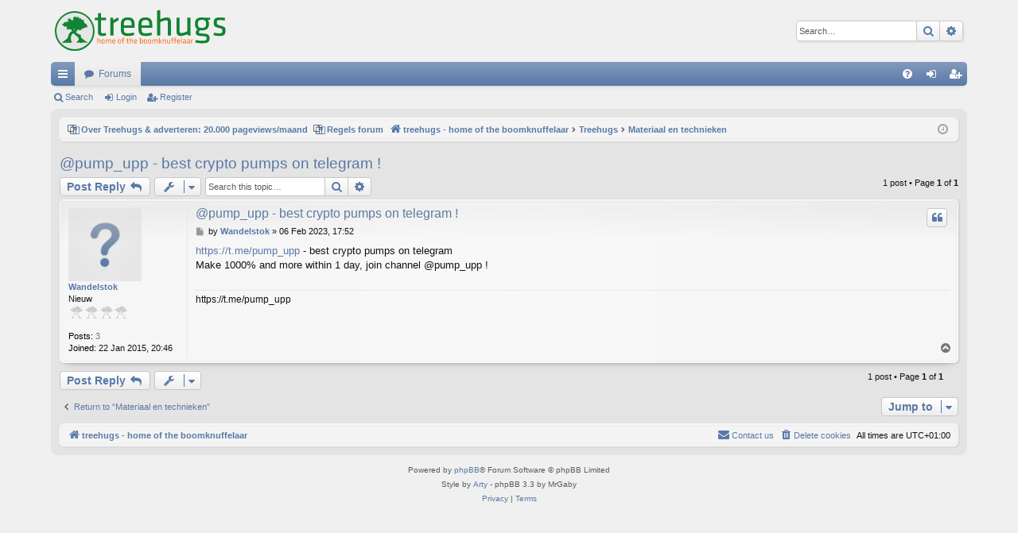

--- FILE ---
content_type: text/html; charset=UTF-8
request_url: https://www.treehugs.nl/forum/viewtopic.php?f=6&p=47988&sid=d01ffd5a093968da2e3d674c611c11e8
body_size: 5203
content:
<!DOCTYPE html>
<html dir="ltr" lang="en-gb">
<head>
<meta charset="utf-8" />
<meta http-equiv="X-UA-Compatible" content="IE=edge">
<meta name="viewport" content="width=device-width, initial-scale=1" />

<title>@pump_upp - best crypto pumps on telegram ! - treehugs</title>




	<link rel="alternate" type="application/atom+xml" title="Feed - treehugs" href="/forum/app.php/feed?sid=d2aeae7e40ecf2d90bf4b581164ffcd0">	<link rel="alternate" type="application/atom+xml" title="Feed - News" href="/forum/app.php/feed/news?sid=d2aeae7e40ecf2d90bf4b581164ffcd0">	<link rel="alternate" type="application/atom+xml" title="Feed - All forums" href="/forum/app.php/feed/forums?sid=d2aeae7e40ecf2d90bf4b581164ffcd0">	<link rel="alternate" type="application/atom+xml" title="Feed - New Topics" href="/forum/app.php/feed/topics?sid=d2aeae7e40ecf2d90bf4b581164ffcd0">	<link rel="alternate" type="application/atom+xml" title="Feed - Active Topics" href="/forum/app.php/feed/topics_active?sid=d2aeae7e40ecf2d90bf4b581164ffcd0">	<link rel="alternate" type="application/atom+xml" title="Feed - Forum - Materiaal en technieken" href="/forum/app.php/feed/forum/6?sid=d2aeae7e40ecf2d90bf4b581164ffcd0">	<link rel="alternate" type="application/atom+xml" title="Feed - Topic - @pump_upp - best crypto pumps on telegram !" href="/forum/app.php/feed/topic/5485?sid=d2aeae7e40ecf2d90bf4b581164ffcd0">	
	<link rel="canonical" href="https://www.treehugs.nl/forum/viewtopic.php?t=5485">

<!--
	phpBB style name: elegance
	Based on style:   prosilver
	Original author:  Arty ( https://www.artodia.com )
	Modified by: 	  MrGaby
-->


<link href="./assets/css/font-awesome.min.css?assets_version=247" rel="stylesheet">
<link href="./styles/elegance_softblue/theme/stylesheet.css?assets_version=247" rel="stylesheet">




<!--[if lte IE 9]>
	<link href="./styles/elegance_softblue/theme/tweaks.css?assets_version=247" rel="stylesheet">
<![endif]-->


<link href="./ext/phpbb/pages/styles/prosilver/theme/pages_common.css?assets_version=247" rel="stylesheet" media="screen">


					<script>
			(function(i,s,o,g,r,a,m){i['GoogleAnalyticsObject']=r;i[r]=i[r]||function(){
			(i[r].q=i[r].q||[]).push(arguments)},i[r].l=1*new Date();a=s.createElement(o),
			m=s.getElementsByTagName(o)[0];a.async=1;a.src=g;m.parentNode.insertBefore(a,m)
			})(window,document,'script','//www.google-analytics.com/analytics.js','ga');

			ga('create', 'UA-67184736-1', 'auto');
									ga('send', 'pageview');
		</script>
	
</head>
<body id="phpbb" class="nojs notouch section-viewtopic ltr " data-online-text="Online">


	<a id="top" class="top-anchor" accesskey="t"></a>
	<div id="page-header" class="page-width">
		<div class="headerbar" role="banner">
					<div class="inner">

			<div id="site-description" class="site-description">
				<a id="logo" class="logo" href="./index.php?sid=d2aeae7e40ecf2d90bf4b581164ffcd0" title="treehugs - home of the boomknuffelaar">
					<!-- <img src="./styles/elegance_softblue/theme/images/logo.png" data-src-hd="./styles/elegance_softblue/theme/images/logo_hd.png" alt="treehugs"/> -->
					<img src="./styles/elegance_softblue/theme/images/logo-treehugs.svg" data-src-hd="./styles/elegance_softblue/theme/images/logo-treehugs.svg" alt="treehugs"/>
				</a>
				<p class="sitename">treehugs</p>
				<p>treehugs - home of the boomknuffelaar</p>
				<p class="skiplink"><a href="#start_here">Skip to content</a></p>
			</div>

															<div id="search-box" class="search-box search-header" role="search">
				<form action="./search.php?sid=d2aeae7e40ecf2d90bf4b581164ffcd0" method="get" id="search">
				<fieldset>
					<input name="keywords" id="keywords" type="search" maxlength="128" title="Search for keywords" class="inputbox search tiny" size="20" value="" placeholder="Search…" />
					<button class="button button-search" type="submit" title="Search">
						<i class="icon fa-search fa-fw" aria-hidden="true"></i><span class="sr-only">Search</span>
					</button>
					<a href="./search.php?sid=d2aeae7e40ecf2d90bf4b581164ffcd0" class="button button-search-end" title="Advanced search">
						<i class="icon fa-cog fa-fw" aria-hidden="true"></i><span class="sr-only">Advanced search</span>
					</a>
					<input type="hidden" name="sid" value="d2aeae7e40ecf2d90bf4b581164ffcd0" />

				</fieldset>
				</form>
			</div>
									
			</div>
					</div>


				


<div class="navbar tabbed not-static" role="navigation">
	<div class="inner page-width">
		<div class="nav-tabs" data-current-page="viewtopic">
			<ul class="leftside">
				<li id="quick-links" class="quick-links tab responsive-menu dropdown-container">
					<a href="#" class="nav-link dropdown-trigger">Quick links</a>
					<div class="dropdown">
						<div class="pointer"><div class="pointer-inner"></div></div>
						<ul class="dropdown-contents" role="menu">
								
			<li class="separator"></li>
													<li>
								<a href="./search.php?search_id=unanswered&amp;sid=d2aeae7e40ecf2d90bf4b581164ffcd0" role="menuitem">
									<i class="icon fa-file-o fa-fw icon-gray" aria-hidden="true"></i><span>Unanswered topics</span>
								</a>
							</li>
							<li>
								<a href="./search.php?search_id=active_topics&amp;sid=d2aeae7e40ecf2d90bf4b581164ffcd0" role="menuitem">
									<i class="icon fa-file-o fa-fw icon-blue" aria-hidden="true"></i><span>Active topics</span>
								</a>
							</li>
							<li class="separator"></li>
							<li>
								<a href="./search.php?sid=d2aeae7e40ecf2d90bf4b581164ffcd0" role="menuitem">
									<i class="icon fa-search fa-fw" aria-hidden="true"></i><span>Search</span>
								</a>
							</li>	
	
													</ul>
					</div>
				</li>
												<li class="tab forums selected" data-responsive-class="small-icon icon-forums">
					<a class="nav-link" href="./index.php?sid=d2aeae7e40ecf2d90bf4b581164ffcd0">Forums</a>
				</li>
											</ul>
			<ul class="rightside" role="menu">
								<li class="tab faq" data-select-match="faq" data-responsive-class="small-icon icon-faq">
					<a class="nav-link" href="/forum/app.php/help/faq?sid=d2aeae7e40ecf2d90bf4b581164ffcd0" rel="help" title="Frequently Asked Questions" role="menuitem">
						<i class="icon fa-question-circle fa-fw" aria-hidden="true"></i><span>FAQ</span>
					</a>
				</li>
																									<li class="tab login"  data-skip-responsive="true" data-select-match="login"><a class="nav-link" href="./ucp.php?mode=login&amp;redirect=viewtopic.php%3Ff%3D6%26p%3D47988&amp;sid=d2aeae7e40ecf2d90bf4b581164ffcd0" title="Login" accesskey="x" role="menuitem">Login</a></li>
											<li class="tab register" data-skip-responsive="true" data-select-match="register"><a class="nav-link" href="./ucp.php?mode=register&amp;sid=d2aeae7e40ecf2d90bf4b581164ffcd0" role="menuitem">Register</a></li>
																	</ul>
		</div>
	</div>
</div>

<div class="navbar secondary">
	<ul role="menubar">
											<li class="small-icon icon-search"><a href="./search.php?sid=d2aeae7e40ecf2d90bf4b581164ffcd0">Search</a></li>
														<li class="small-icon icon-login"><a href="./ucp.php?mode=login&amp;redirect=viewtopic.php%3Ff%3D6%26p%3D47988&amp;sid=d2aeae7e40ecf2d90bf4b581164ffcd0" title="Login">Login</a></li>
									<li class="small-icon icon-register"><a href="./ucp.php?mode=register&amp;sid=d2aeae7e40ecf2d90bf4b581164ffcd0">Register</a></li>
									
			</ul>
</div>

	</div>

<div id="wrap" class="page-width">

	
	<a id="start_here" class="top-anchor"></a>
	<div id="page-body" class="page-body" role="main">
		<div class="navbar">
	<ul id="nav-breadcrumbs" class="nav-breadcrumbs linklist navlinks" role="menubar">
									<li class="small-icon icon-pages icon-page-treehugs breadcrumbs">
			<span class="crumb">
				<a href="/forum/app.php/treehugs?sid=d2aeae7e40ecf2d90bf4b581164ffcd0">
					<span>Over Treehugs &amp; adverteren: 20.000 pageviews/maand</span>
				</a>
			</span>
		</li>
			<li class="small-icon icon-pages icon-page-regels breadcrumbs">
			<span class="crumb">
				<a href="/forum/app.php/regels?sid=d2aeae7e40ecf2d90bf4b581164ffcd0">
					<span>Regels forum</span>
				</a>
			</span>
		</li>
			<li class="breadcrumbs" itemscope itemtype="http://schema.org/BreadcrumbList">
										<span class="crumb"  itemtype="http://schema.org/ListItem" itemprop="itemListElement" itemscope><a href="./index.php?sid=d2aeae7e40ecf2d90bf4b581164ffcd0" itemtype="https://schema.org/Thing" itemscope itemprop="item" accesskey="h" data-navbar-reference="index"><i class="icon fa-home fa-fw"></i><span itemprop="name">treehugs - home of the boomknuffelaar</span></a><meta itemprop="position" content="1" /></span>

																			<span class="crumb"  itemtype="http://schema.org/ListItem" itemprop="itemListElement" itemscope data-forum-id="16"><a href="./viewforum.php?f=16&amp;sid=d2aeae7e40ecf2d90bf4b581164ffcd0" itemtype="https://schema.org/Thing" itemscope itemprop="item"><span itemprop="name">Treehugs</span></a><meta itemprop="position" content="2" /></span>
																							<span class="crumb"  itemtype="http://schema.org/ListItem" itemprop="itemListElement" itemscope data-forum-id="6"><a href="./viewforum.php?f=6&amp;sid=d2aeae7e40ecf2d90bf4b581164ffcd0" itemtype="https://schema.org/Thing" itemscope itemprop="item"><span itemprop="name">Materiaal en technieken</span></a><meta itemprop="position" content="3" /></span>
												</li>
		
					<li class="rightside responsive-search">
				<a href="./search.php?sid=d2aeae7e40ecf2d90bf4b581164ffcd0" title="View the advanced search options" role="menuitem">
					<i class="icon fa-search fa-fw" aria-hidden="true"></i><span class="sr-only">Search</span>
				</a>
			</li>
				<li class="rightside dropdown-container icon-only">
			<a href="#" class="dropdown-trigger time" title="It is currently 20 Jan 2026, 14:30"><i class="fa fa-clock-o"></i></a>
			<div class="dropdown">
				<div class="pointer"><div class="pointer-inner"></div></div>
				<ul class="dropdown-contents">
					<li>It is currently 20 Jan 2026, 14:30</li>
					<li>All times are <span title="Europe/Amsterdam">UTC+01:00</span></li>
				</ul>
			</div>
		</li>
	</ul>
</div>

		
		
<h2 class="topic-title"><a href="./viewtopic.php?t=5485&amp;sid=d2aeae7e40ecf2d90bf4b581164ffcd0">@pump_upp - best crypto pumps on telegram !</a></h2>
<!-- NOTE: remove the style="display: none" when you want to have the forum description on the topic body -->
<div style="display: none !important;">Nieuwe kettingzaag, klimtechnieken, zaagtechnieken, afvangen, enzovoort<br /></div>


<div class="action-bar bar-top">
	
			<a href="./posting.php?mode=reply&amp;t=5485&amp;sid=d2aeae7e40ecf2d90bf4b581164ffcd0" class="button" title="Post a reply">
							<span>Post Reply</span> <i class="icon fa-reply fa-fw" aria-hidden="true"></i>
					</a>
	
			<div class="dropdown-container dropdown-button-control topic-tools">
		<span title="Topic tools" class="button button-secondary dropdown-trigger dropdown-select">
			<i class="icon fa-wrench fa-fw" aria-hidden="true"></i>
			<span class="caret"><i class="icon fa-sort-down fa-fw" aria-hidden="true"></i></span>
		</span>
		<div class="dropdown">
			<div class="pointer"><div class="pointer-inner"></div></div>
			<ul class="dropdown-contents">
																												<li>
					<a href="./viewtopic.php?t=5485&amp;sid=d2aeae7e40ecf2d90bf4b581164ffcd0&amp;view=print" title="Print view" accesskey="p">
						<i class="icon fa-print fa-fw" aria-hidden="true"></i><span>Print view</span>
					</a>
				</li>
											</ul>
		</div>
	</div>
	
			<div class="search-box" role="search">
			<form method="get" id="topic-search" action="./search.php?sid=d2aeae7e40ecf2d90bf4b581164ffcd0">
			<fieldset>
				<input class="inputbox search tiny"  type="search" name="keywords" id="search_keywords" size="20" placeholder="Search this topic…" />
				<button class="button button-search" type="submit" title="Search">
					<i class="icon fa-search fa-fw" aria-hidden="true"></i><span class="sr-only">Search</span>
				</button>
				<a href="./search.php?sid=d2aeae7e40ecf2d90bf4b581164ffcd0" class="button button-search-end" title="Advanced search">
					<i class="icon fa-cog fa-fw" aria-hidden="true"></i><span class="sr-only">Advanced search</span>
				</a>
				<input type="hidden" name="t" value="5485" />
<input type="hidden" name="sf" value="msgonly" />
<input type="hidden" name="sid" value="d2aeae7e40ecf2d90bf4b581164ffcd0" />

			</fieldset>
			</form>
		</div>
	
			<div class="pagination">
			1 post
							&bull; Page <strong>1</strong> of <strong>1</strong>
					</div>
		</div>




			<div id="p47988" class="post has-profile bg2">
		<div class="inner">

		<dl class="postprofile" id="profile47988">
			<dt class="has-profile-rank no-avatar">
				<div class="avatar-container">
																			</div>
								<a href="./memberlist.php?mode=viewprofile&amp;u=6202&amp;sid=d2aeae7e40ecf2d90bf4b581164ffcd0" class="username">Wandelstok</a>							</dt>

						<dd class="profile-rank">Nieuw<br /><img src="./images/ranks/rank0.gif" alt="Nieuw" title="Nieuw" /></dd>			
		<dd class="profile-posts"><strong>Posts:</strong> <a href="./search.php?author_id=6202&amp;sr=posts&amp;sid=d2aeae7e40ecf2d90bf4b581164ffcd0">3</a></dd>		<dd class="profile-joined"><strong>Joined:</strong> 22 Jan 2015, 20:46</dd>		
		
						
						
		</dl>

		<div class="postbody">
						<div id="post_content47988">

						<h3 class="first"><a href="./viewtopic.php?p=47988&amp;sid=d2aeae7e40ecf2d90bf4b581164ffcd0#p47988">@pump_upp - best crypto pumps on telegram !</a></h3>

													<ul class="post-buttons">
																																									<li>
							<a href="./posting.php?mode=quote&amp;p=47988&amp;sid=d2aeae7e40ecf2d90bf4b581164ffcd0" title="Reply with quote" class="button button-icon-only">
								<i class="icon fa-quote-left fa-fw" aria-hidden="true"></i><span class="sr-only">Quote</span>
							</a>
						</li>
														</ul>
							
						<p class="author">
									<a class="unread" href="./viewtopic.php?p=47988&amp;sid=d2aeae7e40ecf2d90bf4b581164ffcd0#p47988" title="Post">
						<i class="icon fa-file fa-fw icon-lightgray icon-md" aria-hidden="true"></i><span class="sr-only">Post</span>
					</a>
								<span class="responsive-hide">by <strong><a href="./memberlist.php?mode=viewprofile&amp;u=6202&amp;sid=d2aeae7e40ecf2d90bf4b581164ffcd0" class="username">Wandelstok</a></strong> &raquo; </span><time datetime="2023-02-06T16:52:00+00:00">06 Feb 2023, 17:52</time>
			</p>
			
			
			
			<div class="content"><a href="https://t.me/pump_upp" class="postlink">https://t.me/pump_upp</a> - best crypto pumps on telegram <br>
Make 1000% and more within 1 day, join channel @pump_upp !</div>

			
			
									
									<div id="sig47988" class="signature">https://t.me/pump_upp</div>
						</div>

		</div>

		</div>
				<div class="back2top">
						<a href="#top" class="top" title="Top">
				<i class="icon fa-chevron-circle-up fa-fw icon-gray" aria-hidden="true"></i>
				<span class="sr-only">Top</span>
			</a>
					</div>
			</div>

	

	<div class="action-bar bar-bottom">
	
			<a href="./posting.php?mode=reply&amp;t=5485&amp;sid=d2aeae7e40ecf2d90bf4b581164ffcd0" class="button" title="Post a reply">
							<span>Post Reply</span> <i class="icon fa-reply fa-fw" aria-hidden="true"></i>
					</a>
		
		<div class="dropdown-container dropdown-button-control topic-tools">
		<span title="Topic tools" class="button button-secondary dropdown-trigger dropdown-select">
			<i class="icon fa-wrench fa-fw" aria-hidden="true"></i>
			<span class="caret"><i class="icon fa-sort-down fa-fw" aria-hidden="true"></i></span>
		</span>
		<div class="dropdown">
			<div class="pointer"><div class="pointer-inner"></div></div>
			<ul class="dropdown-contents">
																												<li>
					<a href="./viewtopic.php?t=5485&amp;sid=d2aeae7e40ecf2d90bf4b581164ffcd0&amp;view=print" title="Print view" accesskey="p">
						<i class="icon fa-print fa-fw" aria-hidden="true"></i><span>Print view</span>
					</a>
				</li>
											</ul>
		</div>
	</div>

	
	
	
			<div class="pagination">
			1 post
							&bull; Page <strong>1</strong> of <strong>1</strong>
					</div>
	</div>


<div class="action-bar actions-jump">
		<p class="jumpbox-return">
		<a href="./viewforum.php?f=6&amp;sid=d2aeae7e40ecf2d90bf4b581164ffcd0" class="left-box arrow-left" accesskey="r">
			<i class="icon fa-angle-left fa-fw icon-black" aria-hidden="true"></i><span>Return to “Materiaal en technieken”</span>
		</a>
	</p>
	
		<div class="jumpbox dropdown-container dropdown-container-right dropdown-up dropdown-left dropdown-button-control" id="jumpbox">
			<span title="Jump to" class="button button-secondary dropdown-trigger dropdown-select">
				<span>Jump to</span>
				<span class="caret"><i class="icon fa-sort-down fa-fw" aria-hidden="true"></i></span>
			</span>
		<div class="dropdown">
			<div class="pointer"><div class="pointer-inner"></div></div>
			<ul class="dropdown-contents">
																				<li><a href="./viewforum.php?f=16&amp;sid=d2aeae7e40ecf2d90bf4b581164ffcd0" class="jumpbox-cat-link"> <span> Treehugs</span></a></li>
																<li><a href="./viewforum.php?f=1&amp;sid=d2aeae7e40ecf2d90bf4b581164ffcd0" class="jumpbox-sub-link"><span class="spacer"></span> <span>&#8627; &nbsp; Nieuws</span></a></li>
																<li><a href="./viewforum.php?f=12&amp;sid=d2aeae7e40ecf2d90bf4b581164ffcd0" class="jumpbox-sub-link"><span class="spacer"></span> <span>&#8627; &nbsp; Boeken, foto's, docu's en filmpjes</span></a></li>
																<li><a href="./viewforum.php?f=2&amp;sid=d2aeae7e40ecf2d90bf4b581164ffcd0" class="jumpbox-sub-link"><span class="spacer"></span> <span>&#8627; &nbsp; Discussie en vragen</span></a></li>
																<li><a href="./viewforum.php?f=29&amp;sid=d2aeae7e40ecf2d90bf4b581164ffcd0" class="jumpbox-sub-link"><span class="spacer"></span> <span>&#8627; &nbsp; Jezelf voorstellen en persoonlijke mededelingen</span></a></li>
																<li><a href="./viewforum.php?f=6&amp;sid=d2aeae7e40ecf2d90bf4b581164ffcd0" class="jumpbox-sub-link"><span class="spacer"></span> <span>&#8627; &nbsp; Materiaal en technieken</span></a></li>
																<li><a href="./viewforum.php?f=10&amp;sid=d2aeae7e40ecf2d90bf4b581164ffcd0" class="jumpbox-sub-link"><span class="spacer"></span> <span>&#8627; &nbsp; Veiligheid</span></a></li>
																<li><a href="./viewforum.php?f=3&amp;sid=d2aeae7e40ecf2d90bf4b581164ffcd0" class="jumpbox-sub-link"><span class="spacer"></span> <span>&#8627; &nbsp; Wedstrijden</span></a></li>
																<li><a href="./viewforum.php?f=9&amp;sid=d2aeae7e40ecf2d90bf4b581164ffcd0" class="jumpbox-sub-link"><span class="spacer"></span> <span>&#8627; &nbsp; Over Treehugs - vragen en ideeën</span></a></li>
																<li><a href="./viewforum.php?f=17&amp;sid=d2aeae7e40ecf2d90bf4b581164ffcd0" class="jumpbox-cat-link"> <span> Marktplaats</span></a></li>
																<li><a href="./viewforum.php?f=14&amp;sid=d2aeae7e40ecf2d90bf4b581164ffcd0" class="jumpbox-sub-link"><span class="spacer"></span> <span>&#8627; &nbsp; Klussen, stage, personeel of hulp</span></a></li>
																<li><a href="./viewforum.php?f=15&amp;sid=d2aeae7e40ecf2d90bf4b581164ffcd0" class="jumpbox-sub-link"><span class="spacer"></span> <span>&#8627; &nbsp; Materiaal aangeboden/gezocht</span></a></li>
																<li><a href="./viewforum.php?f=20&amp;sid=d2aeae7e40ecf2d90bf4b581164ffcd0" class="jumpbox-forum-link"> <span> Archief</span></a></li>
																<li><a href="./viewforum.php?f=21&amp;sid=d2aeae7e40ecf2d90bf4b581164ffcd0" class="jumpbox-sub-link"><span class="spacer"></span> <span>&#8627; &nbsp; Het oude weblog</span></a></li>
																<li><a href="./viewforum.php?f=22&amp;sid=d2aeae7e40ecf2d90bf4b581164ffcd0" class="jumpbox-sub-link"><span class="spacer"></span> <span>&#8627; &nbsp; KPB-ISA</span></a></li>
																<li><a href="./viewforum.php?f=23&amp;sid=d2aeae7e40ecf2d90bf4b581164ffcd0" class="jumpbox-forum-link"> <span> KPB-ISA</span></a></li>
																<li><a href="./viewforum.php?f=25&amp;sid=d2aeae7e40ecf2d90bf4b581164ffcd0" class="jumpbox-forum-link"> <span> Wereldboom</span></a></li>
											</ul>
		</div>
	</div>

	</div>


			</div>


	<div class="navbar" role="navigation">
	<div class="inner">

	<ul id="nav-footer" class="nav-footer linklist" role="menubar">
		<li class="breadcrumbs">
									<span class="crumb"><a href="./index.php?sid=d2aeae7e40ecf2d90bf4b581164ffcd0" data-navbar-reference="index"><i class="icon fa-home fa-fw" aria-hidden="true"></i><span>treehugs - home of the boomknuffelaar</span></a></span>					</li>
		
				<li class="rightside">All times are <span title="Europe/Amsterdam">UTC+01:00</span></li>
							<li class="rightside">
				<a href="/forum/app.php/user/delete_cookies?sid=d2aeae7e40ecf2d90bf4b581164ffcd0" data-ajax="true" data-refresh="true" role="menuitem">
					<i class="icon fa-trash fa-fw" aria-hidden="true"></i><span>Delete cookies</span>
				</a>
			</li>
																<li class="rightside" data-last-responsive="true">
				<a href="./memberlist.php?mode=contactadmin&amp;sid=d2aeae7e40ecf2d90bf4b581164ffcd0" role="menuitem">
					<i class="icon fa-envelope fa-fw" aria-hidden="true"></i><span>Contact us</span>
				</a>
			</li>
			</ul>

	</div>
</div>
</div>

<div id="page-footer" class="page-width" role="contentinfo">
	
	<div class="copyright">
				<p class="footer-row">
			<span class="footer-copyright">Powered by <a href="https://www.phpbb.com/">phpBB</a>&reg; Forum Software &copy; phpBB Limited</span>
		</p>
		<p class="footer-row">
			<span class="footer-copyright">Style by <a href="https://www.artodia.com/">Arty</a> - phpBB 3.3 by MrGaby</span>
		</p>
						<p class="footer-row" role="menu">
			<a class="footer-link" href="./ucp.php?mode=privacy&amp;sid=d2aeae7e40ecf2d90bf4b581164ffcd0" title="Privacy" role="menuitem">
				<span class="footer-link-text">Privacy</span>
			</a>
			|
			<a class="footer-link" href="./ucp.php?mode=terms&amp;sid=d2aeae7e40ecf2d90bf4b581164ffcd0" title="Terms" role="menuitem">
				<span class="footer-link-text">Terms</span>
			</a>
		</p>
					</div>

	<div id="darkenwrapper" class="darkenwrapper" data-ajax-error-title="AJAX error" data-ajax-error-text="Something went wrong when processing your request." data-ajax-error-text-abort="User aborted request." data-ajax-error-text-timeout="Your request timed out; please try again." data-ajax-error-text-parsererror="Something went wrong with the request and the server returned an invalid reply.">
		<div id="darken" class="darken">&nbsp;</div>
	</div>

	<div id="phpbb_alert" class="phpbb_alert" data-l-err="Error" data-l-timeout-processing-req="Request timed out.">
		<a href="#" class="alert_close">
		</a>
		<h3 class="alert_title">&nbsp;</h3><p class="alert_text"></p>
	</div>
	<div id="phpbb_confirm" class="phpbb_alert">
		<a href="#" class="alert_close">
		</a>
		<div class="alert_text"></div>
	</div>
</div>


<div>
	<a id="bottom" class="top-anchor" accesskey="z"></a>
	</div>

<script src="./assets/javascript/jquery-3.7.1.min.js?assets_version=247"></script>
<script src="./assets/javascript/core.js?assets_version=247"></script>



<script src="./styles/elegance/template/forum_fn.js?assets_version=247"></script>
<script src="./styles/elegance/template/ajax.js?assets_version=247"></script>



</body>
</html>
